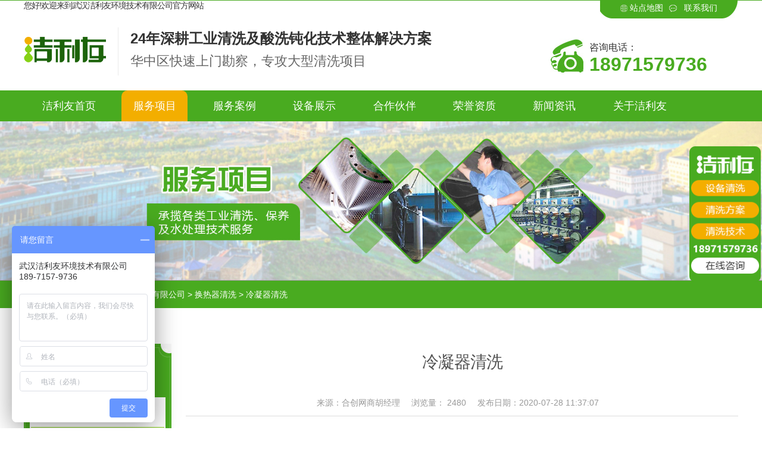

--- FILE ---
content_type: text/html; charset=utf-8
request_url: http://www.jieliyou.com/article/29/535.html
body_size: 4179
content:
<!DOCTYPE html PUBLIC "-//W3C//DTD XHTML 1.0 Transitional//EN" "http://www.w3.org/TR/xhtml1/DTD/xhtml1-transitional.dtd">
<html xmlns="http://www.w3.org/1999/xhtml">
<head>
<meta http-equiv="Content-Type" content="text/html; charset=utf-8" />
<title>冷凝器清洗 武汉洁利友环境技术有限公司 </title>
 <meta name="keywords" content="冷凝器清洗 工业设备清洗" />
 <meta name="description" content="冷凝器清洗 工业设备清洗 洁利友多年致力于高效、安全的工业设备化学清洗技术服务，技术人员持证上岗，以专业的技术为贵重核心设备提供清洗维护"/>
 <script src='https://libs.baidu.com/jquery/1.10.2/jquery.min.js'></script>

<script src="/stac/js/jquery.SuperSlide.2.1.3.js"></script>


    <link rel="stylesheet" href="/stac/css/animate.min.css">
<script src="/stac/js/main.js"></script> <script src="/stac/js/modernizr.js"></script> <link rel="stylesheet" href="/stac/css/style1.css">
<!--必要样式-->
<link rel="stylesheet" type="text/css" href="/stac/css/component.css" />



<link rel="stylesheet" href="/stac/css/style.css">


<base target="_blank" /> 
<script>
var _hmt = _hmt || [];
(function() {
  var hm = document.createElement("script");
  hm.src = "https://hm.baidu.com/hm.js?c7c4dc0d06126c2957f3991e76402529";
  var s = document.getElementsByTagName("script")[0]; 
  s.parentNode.insertBefore(hm, s);
})();
</script><script>
var _hmt = _hmt || [];
(function() {
  var hm = document.createElement("script");
  hm.src = "https://hm.baidu.com/hm.js?d4dc9f6f3fc5e988606255b9ee5bc687";
  var s = document.getElementsByTagName("script")[0]; 
  s.parentNode.insertBefore(hm, s);
})();
</script>
 <script type="text/javascript">
$(document).ready(function(){
$("#main-menu li").eq(1).addClass("current-menu-item");

});
	</script>
</head>

<body>
 <div class="top">
<div class="top_1">
<div class="cter">
<h2>您好!欢迎来到武汉洁利友环境技术有限公司官方网站</h2>
<div class="top_1_r"><a href="/map.html" title="武汉洁利友环境技术有限公司" >站点地图</a><a href="/page/394.html" title="武汉洁利友环境技术有限公司" style="" >联系我们</a></div>
</div>
</div>
<div class="top_2">
<div class="cter"><a href="/" title="武汉洁利友环境技术有限公司" target='_blank'><img src="/stac/images/logo.png" class="fl" alt="武汉洁利友环境技术有限公司" title="武汉洁利友环境技术有限公司" style="padding-top:15px;" /></a>
<div class="top_2_l"><b>24年深耕工业清洗及酸洗钝化技术整体解决方案</b>华中区快速上门勘察，专攻大型清洗项目</div>

<div class="top_2_r cd-headline letters rotate-3">咨询电话：<br><font class="cd-words-wrapper"><b class="is-visible">18971579736</b><b>18971579736</b><b>18971579736</b></font></div>


</div></div>

<div class="nav">
<div class="cter">
<ul id="main-menu">
<ul id="main-menu"  class=""><li   class='nav_li'   id= 'menu-item-16'><a href='/'>洁利友首页</a></li><li   class='nav_li'   id= 'menu-item-17'><a href='/list/1.html'>服务项目</a></li><li   class='nav_li'   id= 'menu-item-18'><a href='/list/6.html'>服务案例</a></li><li   class='nav_li'   id= 'menu-item-19'><a href='/list/50.html'>设备展示</a></li><li   class='nav_li'   id= 'menu-item-20'><a href='/list/4.html'>合作伙伴</a></li><li   class='nav_li'   id= 'menu-item-22'><a href='/list/9.html'>荣誉资质</a></li><li   class='nav_li'   id= 'menu-item-27'><a href='/list/3.html'>新闻资讯</a></li><li   class='nav_li'   id= 'menu-item-28'><a href='/page/393.html'>关于洁利友</a></li></ul>                      
</ul>
</div></div>

</div>




<div class="banner">
<a href='http://p.qiao.baidu.com/cps/chat?siteId=1634844&userId=5249398' title="武汉洁利友环境技术有限公司"><img src="/stac/images/qxxm.jpg" alt="武汉洁利友环境技术有限公司" title="武汉洁利友环境技术有限公司" /></a>
</div>
<div class="mbx">
<div class="cter">
 <div class="p12-curmbs-1" navcrumbs=""> 
  <b> 您的位置: </b> 
      <i class=""> <a href='/' title="武汉洁利友环境技术有限公司">武汉洁利友环境技术有限公司</a> > <a href="/list/29.html">换热器清洗</a> > 冷凝器清洗 </i> 
 </div> 
</div></div>

<div class="list">
<div class="cter">

<div class="blank15"></div><div class="blank15"></div>


<div class="list_l fl">

<div class="in_1z_2_1">   
<h4>服务项目</h4>   
<div class="in_1z_2_1_a"> 
                            
                            <a   href="/list/37.html">酸洗钝化、脱脂</a><a  class="current" href="/list/29.html">换热器清洗</a><a   href="/list/28.html">锅炉清洗</a><a   href="/list/31.html">化工储罐清洗</a><a   href="/list/33.html">塔器清洗</a><a   href="/list/32.html">高压水射流清洗</a><a   href="/list/30.html">中央空调清洗</a><a   href="/list/35.html">工业管道清洗</a><a   href="/list/51.html">工业设备清洗</a><a   href="/list/39.html">循环水处理维护</a>						   

</div>

<div style="position:relative; border:none; width:100%; float:left; height:126px; ">
<a href="/page/393.html">
<img src="/stac/images/1_37.jpg" alt="武汉洁利友环境技术有限公司" title="武汉洁利友环境技术有限公司" style="padding:0 0 0 0; float:left" />
<p style="position:absolute; width:100%; text-align:center; color:#fff; font-size:24px; font-weight:bold; left:0; bottom:33px;">18971579736</p><b style="position:absolute; font-size:18px; left:110px; top:35px;color:#fff;">联系我们</b></a>
</div>
</div>




</div>


<div class="list_r fr" style="">


<div class="p15-infocontent-1 blk"> 
 <h1 class="p15-infocontent-1-tit">   冷凝器清洗 </h1> 
 <div class="p15-infocontent-1-bool"> 

  <span>来源：合创网商胡经理 </span> 
     <span>浏览量： 2480 </span>
                            <span>发布日期：2020-07-28 11:37:07</span>
 </div> 
 <div class="p15-infocontent-1-con endit-content" style="padding-top:20px;"><p style="text-align: center"><img src="/data/upload/ueditor/20200728/5f1f9d783fcbe.png" style="" title="冷凝器清洗前后.png"/></p><p style="text-align: center"><img src="/data/upload/ueditor/20200728/5f1f9d7846dee.jpg" style="" title="冷凝器清洗前后1.jpg"/></p><p style="text-align: center;"><img src="/data/upload/ueditor/20200728/5f1f9d82d6689.jpg" title="冷凝器清洗.jpg" alt="冷凝器清洗.jpg"/></p></div> 
 <div class="clear"></div> 

 <div class="blank15"></div>
     <div class="p15-ssx">
   <p>上一篇：<a href="/article/29/533.html">绿色动力凝汽器化学清洗</a></p>
    <p>下一篇：<a href="/article//"></a></p>

    </div>
</div>





</div>
<div class="blank15"></div>


  
<div class="blank15" style="height:10px;"></div>

<div class="list_x2">
<div class="list_x_t"><img src="/stac/images/cp_03.jpg" alt="武汉洁利友环境技术有限公司" title="武汉洁利友环境技术有限公司" >
<a href="/list/3.html" title="武汉洁利友环境技术有限公司">推荐资讯</a>
</div>
<ul class="list_x2_u">

                                                        
      <li><a href="/article/7/583.html" title="如何甄选专业的高压水射流清洗服务公司?" target="_blank" >如何甄选专业的高压水射流清洗服务公司?</a><span>2025-11-17</span></li>                            
      <li><a href="/article/7/582.html" title="不锈钢表面酸洗钝化处理全攻略：武汉洁利友" target="_blank" >不锈钢表面酸洗钝化处理全攻略：武汉洁利友</a><span>2025-11-17</span></li>                            
      <li><a href="/article/7/581.html" title="工业设备清洗选择：物流清洗与化学清洗的全" target="_blank" >工业设备清洗选择：物流清洗与化学清洗的全</a><span>2025-11-13</span></li>                            
      <li><a href="/article/7/580.html" title="洁利友为您揭秘：贵重工业设备选择高压水射" target="_blank" >洁利友为您揭秘：贵重工业设备选择高压水射</a><span>2025-11-12</span></li>                            
      <li><a href="/article/7/579.html" title="选择武汉洁利友：高压水射流清洗的放心之选" target="_blank" >选择武汉洁利友：高压水射流清洗的放心之选</a><span>2025-11-10</span></li>                            
      <li><a href="/article/7/577.html" title="高压水射流清洗技术：工业清洗新选择" target="_blank" >高压水射流清洗技术：工业清洗新选择</a><span>2025-10-28</span></li>                            
      <li><a href="/article/7/576.html" title="洁利友碳钢酸洗钝化技术与服务：工业金属表" target="_blank" >洁利友碳钢酸洗钝化技术与服务：工业金属表</a><span>2025-10-24</span></li>                            
      <li><a href="/article/8/575.html" title="高压水射流清洗技术：应用与优势全解析" target="_blank" >高压水射流清洗技术：应用与优势全解析</a><span>2025-10-22</span></li>                            
      <li><a href="/article/8/574.html" title="高压水射流清洗：工业设备清洗的革命性技术" target="_blank" >高压水射流清洗：工业设备清洗的革命性技术</a><span>2025-10-20</span></li>                            
      <li><a href="/article/7/510.html" title="洁利友为你科普换热器清洗相关知识" target="_blank" >洁利友为你科普换热器清洗相关知识</a><span>2020-03-12</span></li>                            

</ul>
</div>
</div>
</div>


<div class="blank"></div>
   ﻿<!--底部--> 
     
    
      <div class="blank" style="height:3px;"></div>
	                                            


	
    	<div class="nav">
<div class="cter">
<ul id="main-menu" >
<ul  class=""><li   class='nav_li'   id= 'menu-item-16'><a href='/'>洁利友首页</a></li><li   class='nav_li'   id= 'menu-item-17'><a href='/list/1.html'>服务项目</a></li><li   class='nav_li'   id= 'menu-item-18'><a href='/list/6.html'>服务案例</a></li><li   class='nav_li'   id= 'menu-item-19'><a href='/list/50.html'>设备展示</a></li><li   class='nav_li'   id= 'menu-item-20'><a href='/list/4.html'>合作伙伴</a></li><li   class='nav_li'   id= 'menu-item-22'><a href='/list/9.html'>荣誉资质</a></li><li   class='nav_li'   id= 'menu-item-27'><a href='/list/3.html'>新闻资讯</a></li><li   class='nav_li'   id= 'menu-item-28'><a href='/page/393.html'>关于洁利友</a></li></ul>                                                               
</ul>
</div></div>
	
	
	<div style="background:#24800d; width:100%; float:left; border-bottom: solid 1px #cdcaca;color:#fff;height: 200px; padding:2px 0 10px 0;">
       <div class="footer"> <div class="btm">

<h2 style="color:#FFF; text-align:center; font-size:26px; font-weight:normal; line-height:35px;"><a href="/"><img src="/stac/images/logo1.png" alt="武汉洁利友环境技术有限公司" title="武汉洁利友环境技术有限公司" style="padding-bottom:10px;" ></a><br/>洁利友环境技术</h2>
<div class="info" style="width:560px; padding-top:5px; padding-left:50px;">
<span style="font-size:18px; border-bottom: #278c0e solid 1px; padding-bottom:8px; margin-bottom:8px; padding-right:100px;">联系我们 CONTACT US</span>
<p>18971579736  </p>
<p style="background:url(/stac/images/2_2.png) no-repeat left center;">934884051@qq.com</p>
<p style="background:url(/stac/images/2_3.png) no-repeat left center;">武汉市吴家山107国道与七雄路交汇处-立方城2号楼2103室</p>


</div>

<ul style="padding:15px; margin:10px 20px 20px 20px; background:#21750c; position:relative;">

<li>
<img src="/stac/images/0_06.jpg" style="width:125px; height:126px;" alt="武汉洁利友环境技术有限公司" title="武汉洁利友环境技术有限公司" >
</li><li style=" margin:45px 10px 10px 20px; color:#FFFFFF;">
扫一扫<br/>
关注洁利友
</li>
</ul>
</div>
    </div></div>
	
    <footer style="height: 55px;background-color:#21750c;width:100%; float:left;">
        <div class="cter">
            <ul style="display: flex;line-height: 55px;color: #fff;font-size: 14px;">
              <li style="flex-grow:1;" class="baa">武汉洁利友环境技术有限公司    <script type="text/javascript" src="https://www.hcwsjt.com/js/wzsm.js"></script><script type="text/javascript" src="https://www.hcwsjt.com/js/jishu.js"></script></li>
                <li style="flex-grow:9;"></li>
                <li style="flex-grow:1;" class="baa">备案号：<a style="color:#FFF;" href="https://beian.miit.gov.cn/">鄂ICP备12007014号-1</a>  <script type="text/javascript" src="https://www.hcwsjt.com/js/mzsm.js"></script></li>
                </ul>
        </div>
    </footer><style>
	.baa a{ color:#CCC;}
	</style>
    
    
    
  
    
</body>
</html>
<script type="text/javascript">jQuery(".list_2_l").slide({titCell:"h5", targetCell:"ul",defaultIndex:0,effect:"slideDown",delayTime:300,trigger:"click",returnDefault:true});</script>

--- FILE ---
content_type: text/css
request_url: http://www.jieliyou.com/stac/css/style.css
body_size: 10347
content:
/* CSS Document */
/*公共样式*/
*{ margin:0; padding:0;}
body{ width:100%;font-size:14px; font-family:"Microsoft YaHei",Arial, Helvetica, sans-serif;max-width:1920px;margin:0 auto;padding:0;color:#333; background:#fff; position:relative;_overflow-x: hidden;overflow-x: hidden; }
div,img,h3,h4,p,dd,dl,em{margin: 0; padding: 0; border: 0;}
h1{font:bold 1.26em Arial, Sans-Serif;letter-spacing:-1px;margin:0;padding:0}
h2{font:bold 1.7em Arial, Sans-Serif;letter-spacing:-1px;font-size:16px;color:#000;background:inherit;margin:0 0 5px;padding:0}
p{margin:0 auto}
ul,li{list-style:none;margin:0;padding:0}
form{margin:0}
.left{float:left}
a{text-decoration:none; outline:none;color:#333;}
a:hover{text-decoration:underline;}
/* 谷歌浏览器字体不能小于12px的解决 */
html,body{
      -webkit-text-size-adjust:none;
}
.center{ width:1200px; margin:0 auto; clear:both;}
.blank{ width:100%; height:1px; clear:both;}
.blank15{ width:100%; height:15px; clear:both;}
.clear{ clear:both;}
.fl {float: left;}
.fr{ float:right;}
video{ background:#dbe8ee url(/stac/images/0_58_1.jpg) no-repeat center; }
i{ font-style:normal;}
/* 公共样式结束 */

.wd{ width:100%;float:left;}
.cter{ width:1200px; margin:0 auto;}

.top{ width:100%;float:left; border-top:#49ab20 solid 1px;}
.top_1{width:100%; float:left;  background:#ffffff; line-height:25px; color:#333;}
.top_1 h2{ float:left;font-size:14px; font-weight:normal;color:#333;}
.top_1_r{ float:right; padding:0 0 10px 50px; background:url(../images/1_03.jpg) no-repeat right top;}
.top_1_r a{ padding:0 35px 0 0px; color:#fff;}

.top_2{width:100%;float:left;  padding:10px 0;}
.top_2_l{padding-left:20px;float:left;width:660px; border-left:#eaeaea solid 1px; margin-left:20px; padding-bottom:5px; color:#666666;line-height:38px; font-size:22px;}
.top_2_r{background:url(../images/1_07.jpg) no-repeat left center; padding-left:66px;float:right; width:250px; padding-top:20px; padding-bottom:20px; color:#323232;line-height:180%;font-size:16px;}
.top_2_l b{ width:100%; float:left; color:#323232; font-size:24px;}
.top_2_r b{ width:100%; float:left; color:#49ab20; font-size:32px;}

.nav{ width:100%; float:left; background:#49ab20;line-height:52px;padding:0 0; color:#FFFFFF;}
.nav ul.nav{}
.nav li a{ color:#FFFFFF; font-size:18px;}
.nav span{ float:left;}
.nav li.nav_li{ padding:0 1.6%; border-radius:10px 10px 0 0; margin:0 1%; line-height:52px; float:left; display:inline-block;text-align:center; }
.nav li.current-menu-item{ background:#f3ae00; }
.nav li.current-menu-item a,.nav li:hover a{color:#fff;  }
.nav li:hover{background:#f3ae00;}

.banner{ width:100%;float:left; text-align:center;position:relative; border-bottom:solid #999 1px;}
.banner img{ width:100%; float:left; min-width:1200px;}

		.banner .bd{ position:relative; height:100%; z-index:0;   }
		.banner .bd li{ zoom:1; vertical-align:middle; }
		.banner .bd img{ display:block;  }
.banner .hd{ width:100%;  position:absolute; z-index:1; bottom:0; left:0; height:30px; line-height:30px; }	
.banner .hd ul{ text-align:center; }	
.banner .hd ul li{ cursor:pointer; display:inline-block; *display:inline; zoom:1; width:42px; height:11px; margin:1px; overflow:hidden; background:#ebebeb;filter:alpha(opacity=90);opacity:0.9;  line-height:999px; 	}	
.banner .hd ul .on{ background:#49ab20;  }	
		/* 下面是前/后按钮代码，如果不需要删除即可 */
		.banner .prev,.banner .next{ position:absolute; left:3%; top:50%; margin-top:-25px; display:block; width:32px; height:40px; background:#49ab20 url(../images/slider-arrow.png) -105px 15px no-repeat; filter:alpha(opacity=90);opacity:0.9; padding:10px 5px; border:#FFF solid 1px;}
		.banner .next{ left:auto; right:3%; background-position:15px 15px; }
		.banner .prev:hover,.banner .next:hover{ filter:alpha(opacity=100);opacity:1;  }
		.banner .prevStop{ display:none;  }
		.banner .nextStop{ display:none;  }





.ss{ width:100%; float:left;  padding:18px 0; background:url(../images/2_10.jpg) no-repeat center; border-bottom:#999 solid 1px; line-height:31px;}
.ss_l{ width:830px; float:left; color:#666666;}
.ss_l a{color:#666666; padding:0 5px;}
.ss_r{ width:300px; height:31px;  float:right; border:#828282 solid 1px; }
.ss_r input{ width:249px; float:left; border:none;height:31px;line-height:31px;}
.ss_r button{ width:46px; float:right; border:none; background:#49ab20 url(../images/1_13.jpg) no-repeat center; height:31px;}



.tlt{ width:100%; text-align:center; line-height:40px; display:block; padding:0 0 0 0; position:relative;}
.tlt img{}
.tlt h4{ width:100%;  position:absolute; font-weight:normal;text-transform:uppercase; left:0; top:10px;  font-size:36px; color:#323232; text-align:center; padding-bottom:5px;}
.tlt b{ width:100%; float:left; font-size:36px; color:#323232; text-align:center; }
.tlt h4 strong{ color:#49ab20;}
.tlt i{ width:60%; float:left; margin:33px 20% 0 20%;border-bottom:#999 solid 1px;}
.tlt p{ color:#333333; font-size:22px;text-transform:uppercase; width:100%; left:0; top:60px;  position:absolute; }
.tlt span{ text-transform:uppercase;font-size:54px;color:#e4e4e4;text-align:center; display:block;width:100%; line-height:40px;height:40px; margin-bottom:18px;}


.in_1{ width:100%; float:left;background:url(../images/2_12.jpg) no-repeat center bottom; height:1090px;}
.in_1y{width:100%; float:left;background:url(../images/2_13.jpg) no-repeat center bottom; height:979px; }
.in_1_c{ width:100%; float:left; padding:0;}


.in_1z_2{width:100%; float:left; position:relative;}
.in_1z_2_1{width:248px; float:left; text-align:center;background:url(../images/1_29.jpg) repeat-y center center;}
.in_1z_2_1 h4{background:url(../images/1_15.jpg) no-repeat center top; font-size:30px; color:#FFFFFF; line-height:70px; padding-top:10px;width:100%; float:left;}
.in_1z_2_1_a{width:228px; margin:10px 10px 0 10px; float:left; background:#fff;}
.in_1z_2_1_a a{ float:left; text-align:left; text-indent:45px;background:url(../images/1_27.jpg) no-repeat 22px center; color:#323232; font-size:18px; line-height:50px; margin:0 2px; width:224px; border-bottom:#86d116 solid 1px;}
.in_1z_2_1_a a:hover{color:#49ab20;}
.in_1z_2_1_a a.on{color:#49ab20;}
.in_1z_2_1_a a.current{color:#49ab20;}
.in_1z_2_2{width:929px; float:right; }
.in_1z_2_2 h4{background:url(../images/1_18.jpg) no-repeat center bottom; font-size:22px; color:#1c630a; font-weight:normal; padding-bottom:15px; text-indent:20px; line-height:27px;height:27px;}
.in_1z_2_2 h4 b{ float:left;}
.in_1z_2_2 h4 a{ float:right; font-size:16px; color:#666666;}
.in_1z_2_2 li{ width:295px; float:left; text-align:center; margin:19px 7px 5px 7px;}
.in_1z_2_2 li p{ line-height:40px;width:100%; float:left; background:#49ab20;  }
.in_1z_2_2 li a{ color:#FFFFFF; font-size:16px;}
.in_1z_2_2 li img{ width:295px; height:181px; float:left;}


.in_1_1{ width:100%; float:left;}

.in_1_1_1{ width:90%; padding:10px 5%; float:left;  text-align:center;}
.in_1_1_1 a{ display:inline-block; color:#323232; border-radius:6px; background:#FFFFFF; font-size:18px; line-height:54px; margin:10px 15px; width:181px;  text-align:center; }

.in_1_1_1 a:hover{color:#FFF; background:#f3ae00;}



.content{width:100%;margin:20px auto;}
.con{width:276px;height:184px;float:left;margin:3px 6px 21px 6px;position:relative;cursor:pointer}
.con img{width:276px;height:184px}
.txt{position:absolute;left:0;bottom:0;width:100%;height:36px;line-height:36px;text-align:center;color:#fff;background:rgba(0,0,0,.6); overflow:hidden;}
.txt h3{font-weight:400}
.txt p{ width:70%; padding:0 27% 0 3%;font-size:16px;display:block;line-height:28px;}
.txt span{ position:absolute; right:0; bottom:0;background:url(../images/1_35.png) no-repeat center top; width:117px; text-align:center; color:#FFFFFF; line-height:55px; padding:55px 0 0 0; }


.in_5{  width:100%; float:left;background:url(../images/2_27.jpg) no-repeat center bottom; height:634px; }
.in_5_c{  width:100%; float:left; }
.in_5_1{ width:1000px; margin:0 100px;float:left; text-align:center; height:300px; position:relative;}
/* polaroids */
.polaroids{width:1190px;margin:0 0 18px 10px;}
			.polaroids li{display: inline;}
			.polaroids a{background: #fff;display: inline;float:left;margin:0 6px 13px 6px;width:auto;text-align: center;font-family: "Marker Felt", sans-serif;text-decoration: none;color:#333;font-size: 18px;
			-webkit-box-shadow:0 3px 6px rgba(0,0,0,.25);
			-moz-box-shadow:0 3px 6px rgba(0,0,0,.25);
			-o-box-shadow:0 3px 6px rgba(0,0,0,.25);
			box-shadow:0 3px 6px rgba(0,0,0,.25);
			}
			.polaroids img{display: block;width:234px; border:#eaeaea solid 1px;}
			.polaroids a:after{content: attr(title);/* Ie8+,FF,Chorme,Safari */}
			.polaroids li:nth-child(even) a{
			
			}
			.polaroids li:nth-child(3n) a{
		
				transform:none;
				position: relative;
			
			}
			.polaroids li:nth-child(5n) a{
		
				position: relative;
			
			}
			.polaroids li:nth-child(8n) a{
				position: relative;
			
			
			}
			.polaroids li:nth-child(11n) a{
				position: relative;
				top:3px;
				right:-5px;
			}
			.polaroids li a:hover{
				-webkit-transform:scale(1.25);
				-moz-transform:scale(1.25);
				-ms-transform:scale(1.25);
				transform:scale(1.25);
				-webkit-box-shadow:0 3px 6px rgba(0,0,0,.5);
				-moz-box-shadow:0 3px 6px rgba(0,0,0,.5);
				-o-box-shadow:0 3px 6px rgba(0,0,0,.5);
				box-shadow:0 3px 6px rgba(0,0,0,.5);
				position: relative;
				z-index: 5;
			}
			.polaroids li.messy a{margin-top:-375px;margin-left:160px;
				-webkit-transform:rotate(-5deg);
				-moz-transform:rotate(-5deg);
				-ms-transform:rotate(-5deg);
				transform:rotate(-5deg);
			}

.xgg1_2{width:100%; float:left; text-align:center;}
.xgg1_2 a{font-size:22px; display:inline-block; color:#fff; line-height:45px; border:#fff solid 1px;border-radius:5px; padding:0 45px;}
.xgg1_2 a:hover{ color:#fff; border:#ffffff solid 1px; text-decoration:none; font-weight:bold;}
.xgg1_2 span{}


.ad1{ width:100%;float:left; height:292px;color:#FFF;background:url(../images/2_15.jpg) no-repeat center top;}
.ad1 .cter{position:relative;height:292px;background:url(../images/2_15.jpg) no-repeat center top;}
.ad1 h4{font-size:34px; line-height:48px; color:#fff;position:absolute; left:0; width:100%; top:30px; text-align:center;}
.ad1 h4 strong{ font-size:36px;color:#f3ae00; }
.ad1 span{font-size:15px; color:#FFF;position:absolute; left:40px; top:0; line-height:17px; width:100%;text-transform:uppercase;}
.ad1 span b{ font-size:25px;}
.ad1 p{ background:url(../images/tel.png) no-repeat center left;font-size:24px; padding-left:50px; color:#f3ae00; position:absolute; left:400px; top:130px;width:300px; text-align:center;}
.ad1 p b{ font-size:38px; color:#f3ae00;}
.ad1 p b i{}
.ad1 p div {}
.ad1 p div b{font-size:40px; color:#fede04;}
.ad1 a{}
.ad1 img.ad1_m1{ position:absolute; left:900px; top:145px;}

.ad1 a.ad1_a1{width:190px; line-height:39px; height:39px; color:#fff; background:#f3ae00; font-size:22px; border-radius:25px; text-align:center; position:absolute; left:780px; top:135px; }
.ad1 a.ad1_a1 b{ width:100%; display:block; font-size:17px; color:#666;}
.ad1 a.ad1_a1:hover{ text-decoration:none; border:#FFF solid 1px; background:none; color:#fff;}


.in_3{width:100%;float:left; height:auto; background:#fff;}
.in_3_c{width:100%;float:left;height:auto;}
.in_3_1{width:100%;float:left; text-align:center; position:relative;}
.in_3_1 li{ width:100%; float:left; margin:8px 0 0 0; position:relative;}
.in_3_1 .cter{position:relative;}
.in_3_1 li div.in_3_1_1{ position:absolute; left:100px; top:89px; width:480px;}
.in_3_1 li div.in_3_1_1 h4{  color:#49ab20; font-size:34px; width:555px;line-height:30px; float:left; text-align:left; text-indent:65px; text-transform:uppercase;}
.in_3_1 li div.in_3_1_1 h4 strong{ color:#0282F9;}
.in_3_1 li div.in_3_1_1 h4 span{ width:100%; float:left; font-size:13px;}
.in_3_1 li div.in_3_1_1 p{ font-size:16px; color:#323232; padding:20px 20px 10px 15px; width:445px; float:left; text-align:left; line-height:32px;}
.in_3_1 li div.in_3_1_1 p b{ background:#cf2522; color:#FFF; padding:3px 10px;}


.in_9{width:100%; float:left; background:#fff; height:auto;}
.in_9_1{ width:100%; float:left; position:relative;}

.in_9_1 .bd{ padding:10px 0; width:100%;   }
.in_9_1 .bd ul{ overflow:hidden; zoom:1; }
.in_9_1 .bd ul li{ margin:0 4px; padding:3px 3px;  width:288px; float:left; _display:inline; overflow:hidden; text-align:left; position:relative;}
.in_9_1 .bd ul li .title{ width:100%; padding:10px 0; line-height:24px; font-size:15px; color:#1f1a17; text-align:center; height:auto; float:left;}
.in_9_1 .bd ul li .title b{ width:100%; float:left; font-size:20px; padding:10px 0; text-align:center; }
.in_9_1 .bd ul li .title i{ width:10%; background:#000; height:2px; margin:2% 45%;  float:left;}
.in_9_1 .bd img{ width:288px; height:201px; float:left; }
.in_9_1 li:hover img{-moz-box-shadow:2px 2px 8px #333333; -webkit-box-shadow:2px 2px 8px #333333; box-shadow:2px 2px 8px #333333;}
.in_9_1 .hd{ width:100%; height:15px; position:absolute; left:0; top:0; z-index:1; }
.in_9_1 .bd ul li a{ text-decoration:none;}
.in_9_1 .bd ul li a.in_9_1_a1{}
.in_9_1 .bd ul li a.in_9_1_a1 img{ width:45px; height:43px; border:0; position:absolute; right:15px; top:300px;}


/* 下面是前/后按钮代码，如果不需要删除即可 */
.in_9_1 .prev,.in_9_1 .next{ position:absolute; left:-20px; top:80px; display:block; width:40px; height:50px; background:#1f1a17 url(../images/slider-arrow.png) -107px 10px no-repeat; filter:alpha(opacity=80);opacity:0.8; cursor:pointer;  }
.in_9_1 .next{ left:auto; right:-20px; background-position:12px 10px; }
.in_9_1 .prev:hover,.in_6_1 .next:hover{ filter:alpha(opacity=100);opacity:1;  }
.in_9_1 .prevStop{ display:none;  }
.in_9_1 .nextStop{ display:none;  }






.in_2{ width:100%; float:left; background:url(../images/0_90.jpg) no-repeat center bottom; height:743px;}
.in_2 .cter{background:url(../images/0_90.jpg) no-repeat center bottom; height:743px;}

.in_2 .in_2_l{width:100%; float:left; position:relative;}
.in_2_l h4{ color:#FFF; font-size:28px; position:absolute; left:100px; top:99px}
.in_2_l p{ width:285px; font-size:16px; line-height:26px; text-align:center; position:absolute; left:95px; top:237px; color:#000;}
.in_2_l h5{ color:#FFF; background:#047336; text-align:center; padding:8px 0; width:95%; position:absolute; font-size:24px; position:absolute; left:5%; top:610px}
.in_2_l h5 strong{ font-size:30px;}




.in_4{ width:100%; float:left; background:#FFF; padding:20px 0;}
.in_4_c{ width:100%; float:left; background:#FFF; padding:20px 0;}
.in_4_1{ width:100%; float:left; padding-top:0; text-align:center; position:relative; text-align:center;}

	#boxz{width: 1200px; height: 515px; margin: 0 ; background:#000; overflow:hidden;}

	#boxz li{float: left; width: 200px; height: 637px;  cursor: pointer;-moz-box-shadow:-2px -2px 8px #333333; -webkit-box-shadow:-2px -2px 8px #333333; box-shadow:-2px -2px 8px #333333;  position:relative;}
		#boxz li i{filter:alpha(opacity=50);width: 200px; height: 637px; position:absolute; left:0; top:0;opacity:0.5;background:#000;}
	#boxz li p{ width:35px; height:120px; padding:20px 10px 20px 1px; position:absolute; font-size:18px; line-height:24px;left:30%; top:180px; color:#FFF; border:#FFF solid 1px; writing-mode:tb-rl; text-align:center;}
#boxz li:hover{filter:alpha(opacity=100);opacity:1; }
#boxz li:hover p{ writing-mode:lr-tb; width:200px; height:25px; top:400px; left:200px;}
#boxz li:hover i{ display:none;}



.in_9z{width:100%; float:left;}
.in_9z .cter{ }

.in_9z_2{width:100%; float:left; position:relative;}
.in_9z_2 .bd{ padding:10px 0; width:100%;   }
.in_9z_2 .bd ul{ overflow:hidden; zoom:1; }
.in_9z_2 .bd ul li{ margin:0 6px; padding:3px 5px;  width:217px; float:left; _display:inline; overflow:hidden; text-align:left; position:relative;}
.in_9z_2 .bd ul li .title{ width:100%; padding:10px 0; line-height:24px; font-size:15px; color:#1f1a17; text-align:center; height:auto; float:left;}
.in_9z_2 .bd ul li .title b{ width:100%; float:left; font-size:20px; padding:10px 0; text-align:center; }
.in_9z_2 .bd ul li .title i{ width:10%; background:#000; height:2px; margin:2% 45%;  float:left;}
.in_9z_2 .bd img{ width:217px; height:131px; float:left; }
.in_9z_2 li:hover img{-moz-box-shadow:2px 2px 8px #333333; -webkit-box-shadow:2px 2px 8px #333333; box-shadow:2px 2px 8px #333333;}
.in_9z_2 .hd{ width:100%; height:15px; position:absolute; left:0; top:0; z-index:1; }
.in_9z_2 .bd ul li a{ text-decoration:none;}
.in_9z_2 .bd ul li a.in_9_1_a1{}
.in_9z_2 .bd ul li a.in_9_1_a1 img{ width:45px; height:43px; border:0; position:absolute; right:15px; top:300px;}


/* 下面是前/后按钮代码，如果不需要删除即可 */
.in_9z_2 .prev,.in_9z_2 .next{ position:absolute; left:-20px; top:50px; display:block; width:40px; height:50px; background:#1f1a17 url(../images/slider-arrow.png) -107px 10px no-repeat; filter:alpha(opacity=80);opacity:0.8; cursor:pointer;  }
.in_9z_2 .next{ left:auto; right:-20px; background-position:12px 10px; }
.in_9z_2 .prev:hover,.in_9z_2 .next:hover{ filter:alpha(opacity=100);opacity:1;  }
.in_9z_2 .prevStop{ display:none;  }
.in_9z_2 .nextStop{ display:none;  }


.in_21{width:100%; float:left; background:url(../images/2_28.jpg) no-repeat center bottom; height:878px;}
.in_21 .cter{ position:relative;background:url(../images/2_28.jpg) no-repeat center bottom; height:878px;}
.ttyy{ width:100%; float:left;}
.ttyy li{ width:381px; padding:5px; float:left; margin:0 5px 13px 4px;}
.ttyy li img{ width:379px; height:284px; border:#d9d9e1 solid 1px; padding:0 0 0 0;float:left;  }
.ttyy li a h2{width:100%; float:left; color:#323232; text-align:left; text-indent:10px; padding:10px 0; line-height:32px; font-size:16px; margin-bottom:0; font-weight:normal; position:relative;}
.ttyy li:hover{ }
.ttyy li a:hover h2{ color:#323232; }
.ttyy li h2 .list_r_2_m1{ width:382px; height:35px; border:0; position:absolute; display:block; right:0px; top:10px;}
.ttyy li h2 .list_r_2_m2{ width:382px; height:35px; border:0; position:absolute; display:none;}
.ttyy li a:hover h2 .list_r_2_m1{ width:auto;position:absolute;display:none;}
.ttyy li a:hover h2 .list_r_2_m2{width:auto; position:absolute; display:block; right:0px; top:10px;}


.in_6{ width:100%; float:left; background:url(../images/2_34.jpg) no-repeat center top; height:auto;}
.in_6 .cter{ background:url(../images/2_34.jpg) no-repeat center top; height:auto;}
.in_6_1{ width:100%; float:left; padding-top:25px; position:relative;}




.in_6_2{width:1144px; background:#FFFFFF; padding:35px 28px; border-radius:10px 10px 0 0; float:left; position:relative;}



.in_14_1_r{ width:450px; height:433px; padding:15px 0px; float:right;font-size:18px; color:#000; font-size:18px; line-height:29px;}

.in_14_1_r h4{width:100%; float:left; padding:10px 0 20px 0; font-size:24px; color:#323232;font-weight:normal;}
.in_14_1_r h4 b{ width:100%; float:left; padding-bottom:10px; color:#323232; font-size:42px;font-weight:normal;text-transform:uppercase;}
.in_14_1_r span.in_14_1_r_sp{background:#27268b; font-size:22px; padding:2px 10px; color:#FFF; float:left;}
.in_14_1_r i{ background:#0282F9; width:46px; height:2px; float:left;}
.in_14_1_r p{ font-size:16px; padding:5px 0 0 0; color:#323232; line-height:30px; text-indent:2em;}
.in_14_1_r a{ }
.in_14_1_r .button--nina::before{ padding:5px 0;}
.in_14_1_r .button--nina>span{ padding:5px 0;}
.in_14_1_r li{ width:200px; padding:10px 10px 10px 55px; float:left;background:url(../images/0_63.jpg) no-repeat left center; font-size:14px; color:#999999;}
.in_14_1_r li strong{ width:100%; float:left; font-size:20px; color:#666666;}




.in_14_1_r_1{ width:100%; float:left;}
.in_14_1_r_1 h5{ width:90px; font-size:30px; padding:9px 0 8px 0; line-height:34px; color:#cf2522; float:left; border:#cf2522 solid 1px; text-align:center;}
.in_14_1_r_1 span{ width:390px; padding:5px 0 5px 10px; font-size:16px; line-height:25px; float:left;border:#333 solid 1px; border-left:0;}

.in_14_20 .slideBox{zoom:1; padding:10px 0 10px 2px; position:relative;   }

.in_14_20 .parHd{ height:56px; line-height:56px; padding:0 20px;  position:relative; color:#FFF;}
.in_14_20 .parHd ul{ float:left; position:absolute; width:100%; left:0; top:0; height:56px; text-align:center;  }
.in_14_20 .parHd ul li{ padding:0 35px; color:#fff; display:inline-block; font-weight:bold; cursor:pointer; background:#000000; font-size:24px; margin:3px 10px;}
.in_14_20 .parHd ul li.on{ height:56px; color:#FFF;  background:#f6ab00; }
		
.in_14_20 .parBd ul{  zoom:1;   }
.in_14_20 .parBd ul li{ margin:0 8px;width:269px; border-radius:8px; float:left; _display:inline; position:relative; overflow:hidden; text-align:center;  }
.in_14_20 .parBd ul li .pic{ text-align:center; }
.in_14_20 .parBd ul li .pic img{ width:269px; height:202px;border-radius:8px; display:block; }
.in_14_20 .parBd ul li .pic a:hover img{  }
.in_14_20 .parBd ul li .title{ font-size:18px;color:#fff; border-radius:8px;background:rgba(0,0,0,.4); line-height:26px; padding:10px 0; width:100%; position:absolute; left:0; bottom:0; text-align:center;   }
.in_14_20 .parBd ul li .title a{ color:#fff;}		
		

.in_14_20 .sPrev,.in_14_20 .sNext{ position:absolute; left:-10px; top:90px; display:block; width:32px; height:40px; background:#54b732 url(../images/slider-arrow.png) -110px 5px no-repeat; filter:alpha(opacity=100);opacity:1;   }
.in_14_20 .sNext{ left:auto; right:-10px; background-position:8px 5px; }
.in_14_20 .sPrev:hover,.in_14_20 .sNext:hover{ filter:alpha(opacity=100);opacity:1;  }
.in_14_20 .prevStop{ display:none;  }
.in_14_20 .nextStop{ display:none;  }


.in_8_1_1_r1{ font-size:16px; color:#222121; width:100%; float:left; padding-top:70px;}
.in_8_1_1_r1 p{ float:left; text-align:center; padding:0 15px; text-indent:0; border-right: #000 solid 1px;}
.in_8_1_1_r1 p b{ font-size:36px; color:#0165ce; font-family:Impact;}


.in_14_2{ width:100%; padding:10px 0;float:left; position:relative;}
.in_14_2 .parHd{ height:46px; line-height:46px; font-size:24px;  padding:0 2px;  position:relative;  }
.in_14_2 .parHd ul{ float:left; width:100%; position:absolute; text-align:center; left:2px; top:-1px; height:32px;   }
.in_14_2 .parHd ul li{ text-align:left; padding:0 30px 0 0; width:auto;  color:#000000;cursor:pointer; background:#BFBFBF; display:inline-block; height:54px; line-height:54px; margin:0 8px; }
.in_14_2 .parHd ul li img{ float:left; padding:10px 10px 0 30px;}
.in_14_2 .parHd ul li .parHd_m1{ display:none;}
.in_14_2 .parHd ul li .parHd_m2{ display:inline;}
.in_14_2 .parHd ul li.on{  background:#0282F9; color:#FFF; }
.in_14_2 .parHd ul li.on .parHd_m1{ display:inline;}
.in_14_2 .parHd ul li.on .parHd_m2{ display:none;}
.in_14_2 .slideBox{zoom:1; padding:10px 0 10px 2px; position:relative;   }


.in_14_2 .parBd ul{  zoom:1; overflow:hidden;  }
.in_14_2 .parBd ul li{ position:relative; margin:0 9px; float:left; _display:inline; overflow:hidden; text-align:center; width:282px;}
.in_14_2 .parBd ul li .pic{ text-align:center; }
.in_14_2 .parBd ul li .pic img{ width:255px; height:375px; padding:20px 14px 17px 13px;  display:block; }
.in_14_2 .parBd ul li .pic a:hover img{  }
.in_14_2 .parBd ul li .title{ font-size:14px; color:#666666; line-height:26px; padding:10px 0 15px 0; width:100%; float:left; text-align:center;   }
.in_14_2 .parBd ul li .title a{ color:#666666; padding:1px 10px; border:#666 solid 1px}		
.in_14_2 .parBd ul li .title b{ width:100%; font-size:16px;  display:block;}
.in_14_2 .parBd ul li .title i{ width:20%; height:2px; margin:5px 40% 0 40%; background:#d5d5d5; display:block;}		
.in_14_2 .parBd ul li .title p{ width:90%; margin:5px 5%; display:block; height:78px;}
.in_14_2 .parBd ul li .in_14_2_m1{ display:none;}

.in_14_2 .parBd ul li:hover .in_14_2_m1{ display:block; position:absolute; left:0; top:0; padding:0;}

.in_14_2 .sPrev,.in_14_2 .sNext{ position:absolute; left:-20px; top:180px; display:block; width:32px; height:70px; background:#49ab20 url(../images/slider-arrow.png) -110px 20px no-repeat; filter:alpha(opacity=100);opacity:1;   }
.in_14_2 .sNext{ left:auto; right:-20px; background-position:8px 20px; }
.in_14_2 .sPrev:hover,.in_14_2 .sNext:hover{ filter:alpha(opacity=100);opacity:1;  }
.in_14_2 .prevStop{ display:none;  }
.in_14_2 .nextStop{ display:none;  }




.in_10{ width:100%; float:left; background:#ffffff; height:auto; padding-bottom:30px;}
.pr {position: relative;}
.xw {
-moz-box-shadow:2px 2px 5px #CCC; -webkit-box-shadow:2px 2px 5px #CCC; box-shadow:2px 2px 5px  #CCC;
    margin-top: 34px;
    text-align: center;
    overflow: hidden;
    width: 385px;
    height: 405px;
    border: 1px solid #ccc;
    background-color: #fff;
}

.xw img {
    position: absolute;
    top: 15px;
    left: 15px;
}

.xw_1 {
    margin-top: 5px;
}

.xw_1 p {
    
    font-size: 13px;
    line-height: 35px;
}

.xw_1 span {
    margin-right: 8px;
}

.xw_1 a {
    color: #666;
	text-align:left;
	width:280px;
	float:left;
	 margin-left: 12px;
}
.xw_2{ margin-top: 10px; width:90%; height:320px; overflow:hidden; padding:5px 5%; float:left; text-align:left;}
.xw_2 li{ width:100%; float:left; border-bottom:#999 solid 1px; padding:19px 0;}
.xw_2 li strong{ width:20px; text-align:center; float:left; background:#f3ae00; color:#FFF;}
.xw_2 li span{ float:right; width:320px;}



.yqlj {
    text-align: center; width:100%; padding:10px 0; float:left; position:relative; 
}
.yqlj p{ float:left; text-align:center; width:70px;background:url(../images/link.png) no-repeat 9px top; padding:17px 10px 0 0; margin-right:10px; border-right:#d0d0d0 solid 1px;}

.yqlj a {
    font-size: 16px;
    color: #666;
}

.yqlj li {font-weight: 500;line-height: 30px;width:auto; margin:0 8px;flex-grow: 1; float:left;}
.dhl {
    overflow: hidden;
    box-sizing: border-box;
}

.dhl ul {
    display: flex;
    overflow: hidden;
}

.dhl ul li {
    /* width: 9 .999%; */
    flex-grow: 1;
    text-align: center;
    line-height: 62px;
}
.k2 .xw_1 p{}

.border_animation{border:1px solid #eee;width:385px;height:468px;float:left;position:relative;}
.border_animation .border_top{
	position:absolute;height:1px;width:0;font-size:0;background:#666666;top:0;left:0;
	
	-webkit-transition:all 0.5s ease-out;
	-o-transition:all 0.5s ease-out;
	transition:all 0.5s ease-out;
}
.border_animation .border_right{
	position:absolute;height:0px;width:1px;font-size:0;background:#666666;bottom:0;right:0;
	
	-webkit-transition:all 0.5s ease-out;
	-o-transition:all 0.5s ease-out;
	transition:all 0.5s ease-out;
}
.border_animation .border_bottom{
	position:absolute;height:1px;width:0px;font-size:0;background:#666666;right:0;bottom:0;
	
	-webkit-transition:all 0.5s ease-out;
	-o-transition:all 0.5s ease-out;
	transition:all 0.5s ease-out;
}
.border_animation .border_left{
	position:absolute;height:0px;width:1px;font-size:0;background:#666666;left:0;top:0;
	
	-webkit-transition:all 0.5s ease-out;
	-o-transition:all 0.5s ease-out;
	transition:all 0.5s ease-out;
}
.in_10 .hover .border_top,.in_10 .hover .border_bottom{width:385px}
.in_10 .hover .border_left,.in_10 .hover .border_right{height:468px}
.in_10 .hover{-moz-box-shadow:2px 2px 8px #CCC; -webkit-box-shadow:2px 2px 8px #CCC; box-shadow:2px 2px 8px #CCC;}

.in_10 a.xw_a1{position:absolute; left:300px; font-size:24px; top:-80px; width:163px; line-height:51px; text-align:center; background:#fff; color:#000;}
.in_10 .hover a.xw_a1{ background:#fe0000; color:#FFF;}


.nav1{ width:100%; float:left; background:#0060a1; line-height:58px; color:#FFFFFF;}
.nav1 ul.nav{}
.nav1 li a{ color:#FFFFFF; font-size:18px;}
.nav1 li.nav_li{ padding:0 2%; display:inline-block;text-align:center;}
.nav1 li.current-menu-item{ }
.nav1 li:hover{ }


.footer{padding-top:20px;}
.footer .btm{overflow:hidden;width:1200px;margin:0 auto}
.footer h2{float:left;margin-top:9px}
.footer .info{float:left;margin-left:36px; border-left:#669d58 solid 1px;border-right:#669d58 solid 1px; width:480px}
.footer .info p{font-size:16px;color:#fff;line-height:30px;background:url(../images/2_1.png) no-repeat left center; padding-left:30px; margin:14px 0;}
.footer .info a{color:#fff}.footer .btm ul{overflow:hidden;float:right}
.footer .btm li{float:left;text-align:center;font-size:14px;color:#808080; }
.footer .btm li img{display:block;}
.footer .btm li a{ width:100%; float:left; color:#adadad; text-align:left; font-size:16px; line-height:35px;}


/*列表页*/
/*面包屑*/
.mbx{ width:100%; float:left; background:#49ab20; padding:0;}
.p12-curmbs-1 {font-size: 14px;  color:#fff;height: 46px;line-height: 46px;background:url(../images/news_03.jpg) no-repeat left center; }
.p12-curmbs-1 b {font-weight: normal;padding-left: 25px; } 
.p12-curmbs-1 i {font-style: normal;}
.p12-curmbs-1 span {padding: 0 5px;}
.p12-curmbs-1 a{ color:#fff;}


.list { width:100%; float:left;background:#FFF; padding:30px 0;}
.list_l{ width:240px; background:#ffffff;margin-left:0; padding:0 0 0 0; text-align:left;}
.list_r{ width:928px; padding-top:1px;}
/*左侧*/


.list_2_l{width:236px; padding:30px 4px 50px 4px; float:left; text-align:center;background:url(../images/0_25.jpg) repeat center top; color:#FFF; border-radius:10px;}
.list_2_l h4{width:100%; float:left; text-align:center; color:#FFF; font-size:24px;text-transform:uppercase; line-height:90%;}
.list_2_l h4 span{width:100%; float:left; font-size:20px; color:#c1a6b2; font-family:times new roman;}
.list_2_l h4 img{ padding:15px 0 10px 0;}
.list_2_l ul{width:100%; padding:0 0 15px 0; float:left; background:#FFF;border-radius:10px;}
.list_2_l ul h5{width:100%; font-size:16px; float:left;background:url(../images/0_33.jpg) no-repeat center center; line-height:38px; margin:16px 0 4px 0; font-weight:normal; text-indent:90px; text-align:left;}
.list_2_l ul h5 a{ color:#FFF;}
.list_2_l ul li{width:100%; float:left; line-height:35px; font-size:14px; color:#666666; line-height:35px; border-bottom:#cecece dashed 1px;}
.list_2_l ul li a{color:#666666;}
.list_2_l ul li a:hover{color:#7d1b4f; font-weight:bold;}


/*右侧*/

.tyt{ width:100%; text-align:center; float:left; line-height:30px; padding:10px 0 10px 0;}
.tyt b{ font-size:34px; color:#323232; padding-bottom:10px;}
.tyt p{  width:100%; display:block;color:#999999; text-transform:uppercase;}
.gang {display: inline-block;margin: 5px 15px;height: 2px;width: 28px;background-color: #323232;}

.list_r_tt{width:100%; text-align:center; float:left; font-size:16px;}
.list_r_tt a{ background:#25278d; line-height:46px; color:#FFF; display:inline-block; margin:5px 0; padding:0 20px;}


.list_l_1{ width:100%; float:left; padding:0;}
.list_l_1 li{ width:295px; float:left; padding:4px; position:relative; margin:11px 4px; }
.list_l_1 li img{ width:287px;  float:left;border:#01a579 solid 1px;}
.list_l_1 li span{ width:100%; float:left; color:#000; text-align:center; line-height:36px; font-size:20px;}
.list_l_1 li a:hover img{border:#000 solid 1px;box-shadow: 7px 7px 5px #888888;}

.list_r_2{ width:100%; float:left;}
.list_r_2 li{ width:296px; padding:0 0; float:left; margin:0 5px 15px 4px;}
.list_r_2 li img{width:296px; padding:0 0 0 0;float:left;  }
.list_r_2 li a h2{width:100%; float:left; background:#49ab20; color:#fff; text-align:center;  padding:3px 0; line-height:32px; font-size:16px; margin-bottom:0; font-weight:normal; position:relative;}
.list_r_2 li:hover{-moz-box-shadow:2px 2px 8px #CCC; -webkit-box-shadow:2px 2px 8px #CCC; box-shadow:2px 2px 8px #CCC; }
.list_r_2 li a:hover h2{ color:#fff;  }
.list_r_2 li h2 .list_r_2_m1{ width:auto; position:absolute; display:block; right:10px; top:10px;}
.list_r_2 li h2 .list_r_2_m2{width:auto; position:absolute; display:none;}
.list_r_2 li a:hover h2 .list_r_2_m1{ width:auto;position:absolute;display:none;}
.list_r_2 li a:hover h2 .list_r_2_m2{width:auto; position:absolute; display:block; right:10px; top:10px;}


.list_r_1 {width:98%; float:left; border:#666 inset 1px;padding:10px 1%;}
.list_r_1 h4{width:97%; float:left;border-bottom:#666 solid 1px; margin:0 1.5%; font-size:19px; line-height:35px;font-weight:normal;}
.list_r_1 li{ width:273px; float:left; position:relative; margin:11px 8px;}
.list_r_1 li img{ width:273px;}
.list_r_1 li span{ width:100%; position:absolute; left:0; bottom:0; background:#2d2e2e; color:#FFF; text-align:center; line-height:36px; font-size:20px;}

.list_l_nr_1{ width:98%; float:left; border:#666 inset 1px;padding:10px 1% ;}
.list_l_nr_1 h4{width:97%; float:left;border-bottom:#666 solid 1px; margin:0 1.5%; font-size:19px; line-height:35px; font-weight:normal;}
.list_l_nr_1 li{ width:47%; float:left; margin:.5% 1.5%;border-bottom:#666 solid 1px; font-size:14px; line-height:30px;}
.list_l_nr_1 li a{ float:left; width:320px;}
.list_l_nr_1 li span{ float:right; width:77px;}

.list_l_n{ width:100%; float:left; border:#000 solid 1px;}
.list_l_n li{width:865px; float:left; padding:10px 10px; line-height:180%;}
.list_l_n li h4{ font-size:18px;}
.list_l_n li span{}
.list_l_n .list_l_n_p{ width:100%; display:block; text-indent:2em;}

.list_l_nr{width:100%; float:left; border:#999 solid 1px;}
.list_l_nr h4{width:100%; float:left; text-align:center; font-size:20px; padding:20px 0 10px 0;}
.list_l_nr span{width:100%; float:left; text-align:center;}
.list_l_nr_p{width:98%; float:left; font-size:15px; padding:10px 1%; line-height:24px;}

.list_l_nr_sx{ width:96%; padding:10px 2%; float:left;}
.list_l_nr_sx li{ padding:3px 0;}

.list_r_3{width:100%; float:left;}
.list_r_3 li{width:94%; padding:10px 3%; float:left;height:auto;border:#CCC 1px solid;background:#fff;color:#333;filter:progid:DXImageTransform.Microsoft.Shadow(color=#909090,direction=120,strength=3);/*ie*/-moz-box-shadow: 2px 2px 10px #909090;/*firefox*/-webkit-box-shadow: 2px 2px 10px #CCC;/*safari或chrome*/box-shadow:2px 2px 10px #CCC;/*opera或ie9*/ margin-bottom:30px;}
.list_r_3_l{ width:114px; border-right:#000 solid 1px; padding-left:15px;}
.list_r_3_l span{width:100%; float:left; font-size:16px;}
.list_r_3_l span b{ color:#49ab20; font-size:55px;}
.list_r_3_l i{width:100%; float:left; font-style:normal;background:url(../images/news_07.jpg) no-repeat left center; text-indent:30px;}

.list_r_3_r{ width:680px; padding-right:20px;}
.list_r_3_r b{width:100%; float:left; font-size:23px; color:#000000; line-height:30px; padding:5px 0 10px 0;}
.list_r_3_r p{width:100%; float:left;font-size:16px; color:#000000; line-height:22px;}
.list_r_3_r .list_r_3_r_p{width:100%; float:left;font-size:16px; color:#000000; line-height:22px;}

.list_r_3 li:hover a{  color:#FFF;}
.list_r_3 li:hover{ background:#49ab20; color:#FFF;}
.list_r_3 li:hover .list_r_3_l{border-right:#fff solid 1px;}
.list_r_3 li:hover i{background:url(../images/news_07_1.jpg) no-repeat left center;}
.list_r_3 li:hover b{color:#FFF;}
.list_r_3 li:hover p{color:#FFF;}
.list_r_3 li:hover span b{color:#FFF;}
.list_r_3 li:hover .list_r_3_r .list_r_3_r_p{color:#FFF;}
.list_r_3 li:hover .list_r_3_r a{color:#FFF;}


/*分页器*/

.pagination-wrapper{ width:100%; float:left;margin: 20px 0;}
.pagination{width:100%; float:left;height: 34px;text-align: center;}
.pagination li {display: inline; width:auto;height: 34px;margin-right: 5px;}
.pagination li a{height: 32px;line-height: 32px;padding: 0 12px;font-size: 16px;border: 1px solid #dddddd;color: #555555;text-decoration: none;}
.pagination li a:hover{background:#f5f5f5;color:#0099ff;}
.pagination li.thisclass {background: #09f;color: #fff;height: 32px;line-height: 32px;padding: 0 12px;font-size: 16px;border: 1px solid #dddddd;}
.pagination li.thisclass a,.pagination li.thisclass a:hover{background: transparent;border-color: #09f;color: #fff;cursor: default;}


/*列表下部*/
.list_x1{ width:100%; float:left;border-top:#000 solid 1px; padding:20px 0;}
.list_x_t{ width:100%; position:relative; float:left; padding:10px 0 30px 0;}
.list_x_t a{ position:absolute; font-size:23px; color:#FFF; left:7px; top:12px;}
.list_x1_u{width:100%; float:left;}
.list_x1_u li{width:284px; float:left; padding:0 8px;}
.list_x1_u li img{ width:100%;float:left; height:229px;}
.list_x1_u li a{ width:100%; float:left; background:#252525; color:#fff; text-align:center; padding:10px 0; line-height:22px; font-size:14px;}
.list_x2{ width:100%; float:left;border-top:#dddddd solid 1px; padding:20px 0;}
.list_x2_u{width:100%; float:left;}
.list_x2_u li{ width:48%; padding:5px 1%; float:left;}
.list_x2_u li {font-size: 14px;line-height: 22px;}
.list_x2_u span {margin-right: 8px;}
.list_x2_u a {color: #666;text-align:left;width:420px;float:left;margin-left: 2px;}

/*内页*/
.p15-infocontent-1 {margin-bottom: 15px;}
.p15-infocontent-1-tit {text-align: center;font-weight: normal;margin: 10px 0 20px 0; padding-bottom:20px;font-size: 28px;line-height: 40px;color: #535353;height: 40px;overflow: hidden;}
.p15-infocontent-1-bool {border-bottom: 1px solid #dddddd;height: 30px; text-align:center;font-size: 14px;color:#999999;}
.p15-infocontent-1-bool span{margin-right:20px;}
.p15-infocontent-1-bool span a{color:#909090;}
.p15-infocontent-1-bool i {font-style: normal;float: right;display: block;width: 80px;height: 20px;line-height: 20px;text-align: center;color: #fff;background: #0282f9;}
.p15-infocontent-1-bool i a {color: #fff;}
.p15-infocontent-1-bool span {margin-right: 15px;} 
.p15-infocontent-1-tag span {margin-right: 10px;}
.p15-ssx{width:100%; float:left; padding:10px 0;}
.p15-ssx p{width:44%; margin:5px 1%; padding:0 1.5%; color:#333333; line-height:48px; float:left; border:#e6e6e6 solid 1px; border-radius:25px; }
.p15-ssx p a{ color:#333333;}
/*单页*/
.list_r img{ max-width:1200px;}

.art_r_1{width:100%; float:left;}
.art_r_t1{width:100%; float:left; font-size:24px; color:#000000; line-height:30px;text-transform:uppercase; padding-bottom:10px;}
.art_r_co{width:100%; float:left; padding:20px 0 40px 0; line-height:24px;}
.art_r_co li{ width:245px; float:left; padding:10px 20px; height:162px; font-size:16px; border-right:#cccccc solid 1px; text-align:center; color:#323232; }
.art_r_co li b{width:100%; float:left; padding:5px 0; font-size:18px;}
.art_r_b1{width:100%; float:left;}
.art_r_b1 li{ float:left; position:relative; padding-right:26px;}
.art_r_b1 img{}
.art_r_b1 li p{ position:absolute; left:135px; top:38px; font-size:22px; color:#FFF; line-height:35px;}



.list_r_t{ width:100%; float:left; background:#f4f4f4;}
.list_r_t img{ float:left;}
.list_r_t p{ width:80%; float:right; font-size:20px; padding:30px 20px 0 0;}
.list_r_t p b{ width:100%; display:block; font-size:30px; color:#fdaf00; padding-bottom:10px;}

.list_lx{ width:100%; float:left;}
.list_lx_l{ width:477px; float:left;}
.list_lx_l h4{ width:100%; display:block; text-align:center; background:#ffe200; font-size:30px; color:#000; padding:15px 0;}
.list_lx_l p{ width:100%; float:left; background:#dedede; padding:10px 0 100px 0;}
.list_lx_l p span{ width:100%; float:left; padding:20px 0;background:url('../images/lxx_06.jpg') no-repeat 50px center; text-indent:100px; font-size:16px; }
.list_lx_l{}

.ddd img{max-width:1200px;}

@media (min-width: 1920px) {
 .banner img{ max-width:1920px;}
}

@media screen and (max-device-width: 400px) 
{  .left {
	 float:none;
   } 
 }


.Service-item {


    border: 1px solid #E7E7E7;
    box-sizing: border-box;

    overflow: hidden;
}
.item-link {
    font-family: 'PingFangSC-SC', "Microsoft YaHei", Tahoma, sans-serif;
    color: #FFFFFF;
    display: none;
 
    background-color: #05A6F3;
  
    font-size: 14px;
    line-height: 25px;
    border-radius: 5px;
    -webkit-transition: all 160ms;
    transition: all 160ms;
    font-weight: normal;
}
.Service-content .Service-item {
    -webkit-transition: all 160ms;
    transition: all 160ms;
}


.Service-item:hover {
    border-color:#333;
    padding-top: 0;
    position: relative;
    z-index: 99;
    text-decoration: none;
    box-shadow: 0 15px 30px rgba(0, 0, 0, 0.1);
    webkit-transform: translate3d(0, -3px, 0);
    transform: translate3d(0, -3px, 0);
}

.Service-item:hover .item-image {


}

.Service-item:hover .item-link {
    display: block;
}

.Service-item:hover .item-title {
    
}

.Service-item + .Service-item {
  
    position: relative;
}


--- FILE ---
content_type: text/javascript; charset=utf-8
request_url: https://goutong.baidu.com/site/806/c7c4dc0d06126c2957f3991e76402529/b.js?siteId=1634844
body_size: 7260
content:
!function(){"use strict";!function(){var e={styleConfig:{"styleVersion":"1","inviteBox":{"btnBgColor":"#6696FF","startPage":1,"cpyInfo":"","isShowText":1,"skinType":1,"buttonType":1,"inviteTypeData":{"0":{"width":437,"height":189},"1":{"width":400,"height":282},"2":{"width":400,"height":282},"3":{"width":469,"height":272}},"autoInvite":0,"stayTime":20,"closeTime":20,"toChatTime":5,"inviteWinPos":0,"welcome":"武汉洁利友二十年致力于工业清洗技术服务为您量身打造专业的清洗解决方案189...","btnBgColorType":0,"autoChat":0,"skinIndex":3,"customerStyle":{"acceptFontColor":"#000000","backImg":"https://su.bcebos.com/v1/biz-crm-aff-im/biz-crm-aff-im/generic/system/style/image/71d8e7140e23412fb6f0f7c185808ebd.png?authorization=bce-auth-v1%2F0a3fcab923c6474ea5dc6cb9d1fd53b9%2F2022-08-26T08%3A27%3A33Z%2F-1%2F%2F4dbd13d53ae7580ea67fe375dd35fb73f9161cc50ddbff16bf9de6e154276b36","backImgNginxAddr":"//sgoutong.baidu.com/static/style/images/01503e2a1ed642c9b96af784195a8d5d.png","acceptBgColor":"#fecb2e","inviteBackImg":"https://aff-im.bj.bcebos.com/r/image/invite-back-img.png","confirmBtnText":"在线咨询","marginTop":0,"buttonPosition":"center","marginLeft":0},"smartBoxEnable":0,"defaultStyle":1,"likeCrm":0,"skinName":"自定义皮肤","autoHide":0,"reInvite":1,"sendButton":{"bgColor":"#bfecff","fontColor":"#1980df"},"inviteHeadImg":"","license":"000","fontPosition":"center","isCustomerStyle":0,"position":"middle","inviteInterval":90,"inviteWinType":0,"tradeId":0,"fontColor":"#333333"},"aiSupportQuestion":false,"webimConfig":{"isShowIntelWelLan":0,"skinIndex":0,"autoDuration":1,"customerColor":"#6696FF","themeType":0,"license":"000","isOpenAutoDirectCom":0,"generalRecommend":1,"isShowCloseBtn":1,"skinType":1,"isOpenKeepCom":1,"autoPopupMsg":0,"position":"right-bottom","needVerifyCode":0,"waitVisitStayTime":6,"searchTermRecommend":1},"noteBoard":{"btnBgColor":"#6696FF","skinIndex":0,"likeCrm":1,"displayCompany":1,"customerColor":"#00aef3","cpyInfo":"武汉洁利友环境技术有限公司\n189-7157-9736","skinName":"默认皮肤","displayLxb":1,"formText":"感谢您的关注，当前客服人员不在线，请填写一下您的信息，我们会尽快和您联系。","skinType":1,"form":{"formOffline":1,"formOnlineAuto":0},"position":"left-bottom","itemsExt":[{"question":"点击在线咨询","name":"item0","required":0,"isShow":0},{"question":"邮箱","name":"item1","required":0,"isShow":0},{"question":"地址","name":"item2","required":0,"isShow":0}],"items":[{"name":"content","required":1,"isShow":1},{"name":"visitorName","required":0,"isShow":1},{"name":"visitorPhone","required":1,"isShow":1}],"cpyTel":"189-7157-9736","needVerifyCode":0,"tradeId":0,"btnBgColorType":0,"board":{"boardOffline":1,"boardOnline":0}},"blackWhiteList":{"type":-1,"siteBlackWhiteList":[]},"isWebim":1,"pageId":0,"seekIcon":{"customerStyle":{"backImg":"https://su.bcebos.com/v1/biz-crm-aff-im/biz-crm-aff-im/generic/system/style/image/828ba4b8ddd3448789ace691cc6da01f.png?authorization=bce-auth-v1%2F0a3fcab923c6474ea5dc6cb9d1fd53b9%2F2022-08-26T08%3A27%3A33Z%2F-1%2F%2F2f4c6acad3882ac54c2793a08e102a84ec91dd38a899719e5a6ef90daa1e068d","iconWidth":120,"backImgNginxAddr":"//sgoutong.baidu.com/static/style/images/0b3e78ab2ccf448b9b83e4b6562aa4a9.png"},"skinIndex":5,"barrageIconColor":"#9861E6","likeCrm":0,"barrageIssue":["可以介绍下你们的产品么？","你们是怎么收费的呢？","现在有优惠活动么？"],"skinName":"自定义皮肤","groups":[{"groupName":"示例分组1","groupId":761876}],"displayLxb":1,"cpyInfo":"","barrageColor":0,"marginLeft":0,"autoConsult":1,"skinType":1,"isFixedPosition":1,"barrageSwitch":true,"iconType":0,"isCustomerStyle":1,"pcGroupiconColor":"#d6f3ff","groupStyle":{"bgColor":"#ffffff","buttonColor":"#d6f3ff","fontColor":"#008edf"},"pcGroupiconType":1,"position":"right-center","barrageIconColorType":0,"marginTop":0,"tradeId":0},"digitalHumanSetting":{"perid":"4146","gender":0,"demo":{"image":"https://aff-im.cdn.bcebos.com/onlineEnv/r/image/digitalman/digital-woman-demo-webim.png"},"headImage":"https://aff-im.cdn.bcebos.com/onlineEnv/r/image/digitalman/digital-woman-demo.jpg","name":"温柔姐姐","audition":"https://aff-im.cdn.bcebos.com/onlineEnv/r/audio/digitalman/woman.mp3","comment":"以亲切温柔的形象来接待访客，让用户感受到温暖和关怀；","data":{"welcome":{"gif":"https://aff-im.cdn.bcebos.com/onlineEnv/r/image/digitalman/digital-woman-welcome.gif"},"contact":{"gif":"https://aff-im.cdn.bcebos.com/onlineEnv/r/image/digitalman/digital-woman-contact.gif"},"warmLanguage":{"gif":""},"other":{"gif":""}}}},siteConfig:{"eid":"5249398","queuing":"<p>欢迎光临！您已经进入服务队列，请您稍候，马上为您转接您的在线咨询顾问。</p>","isOpenOfflineChat":1,"authToken":"bridge","isWebim":1,"imVersion":"im_server","platform":0,"isGray":"false","vstProto":1,"bcpAiAgentEnable":"0","webimConfig":{"isShowIntelWelLan":0,"skinIndex":0,"autoDuration":1,"customerColor":"#6696FF","themeType":0,"license":"000","isOpenAutoDirectCom":0,"generalRecommend":1,"isShowCloseBtn":1,"skinType":1,"isOpenKeepCom":1,"autoPopupMsg":0,"position":"right-bottom","needVerifyCode":0,"waitVisitStayTime":6,"searchTermRecommend":1},"isOpenRobot":0,"startTime":1768594296658,"authType":4,"prologue":"<h2 style=\"margin: 0px 0px 5px; padding: 0px; -webkit-font-smoothing: antialiased; font-weight: normal; font-stretch: normal; font-family: Arial, sans-serif; letter-spacing: -1px; font-size: 14px; color: rgb(51, 51, 51); orphans: 2; white-space: normal; widows: 2; background-image: inherit; background-attachment: inherit; background-color: rgb(255, 255, 255); background-size: inherit; background-origin: inherit; background-clip: inherit; background-position: inherit; background-repeat: inherit;\"><span style=\"color: rgb(1, 5, 118);\"><strong><span style=\"font-size: 12pt;\"/>【武汉洁利友】</span></strong></span></h2><p><span style=\"font-size: 12pt; color: rgb(0, 133, 218);\"><strong>二十年致力于工业清洗技术服务</strong></span></p><p><span style=\"font-size: 12pt; color: rgb(0, 133, 218);\"><strong>工业民用清洗全方位 ，物理化学清洗多样性 &nbsp;技术一流服务最优</strong></span></p><p><span style=\"color: rgb(254, 1, 0);\"><span style=\"color: rgb(254, 1, 0); font-size: 14pt;\"/><strong>189-7157-9736 电话咨询详情，获取报价</strong></span></span></p>","isPreonline":0,"isOpenSmartReply":1,"isCsOnline":0,"siteToken":"c7c4dc0d06126c2957f3991e76402529","userId":"5249398","route":"1","csrfToken":"9772cd9e0bc64e908cb0eaa6876ff76f","ymgWhitelist":true,"likeVersion":"generic","newWebIm":1,"siteId":"1634844","online":"false","bid":"","webRoot":"https://affimvip.baidu.com/cps5/","isSmallFlow":0,"userCommonSwitch":{"isOpenTelCall":false,"isOpenCallDialog":false,"isOpenStateOfRead":true,"isOpenVisitorLeavingClue":true,"isOpenVoiceMsg":true,"isOpenVoiceCom":true}}};Object.freeze(e),window.affImConfig=e;var i=document.createElement("script"); i.src="https://aff-im.cdn.bcebos.com/onlineEnv/imsdk/1735891798/affim.js",i.setAttribute("charset","UTF-8");var o=document.getElementsByTagName("head")[0]||document.body;o.insertBefore(i,o.firstElement||null)}()}();